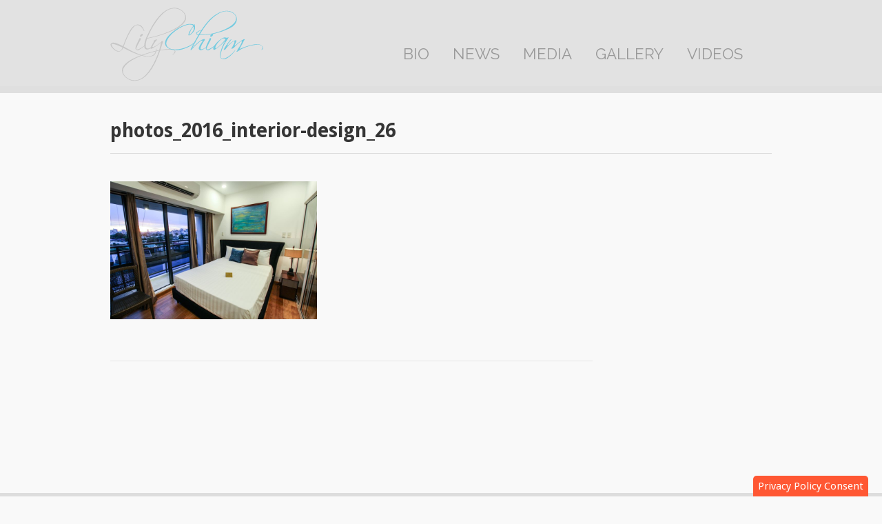

--- FILE ---
content_type: text/html; charset=UTF-8
request_url: https://lilychiam.com/gallery/interior-design/photos_2016_interior-design_26/
body_size: 7794
content:
<!DOCTYPE html>
<html lang="en-US">
<head>
	<meta charset="UTF-8" />
	<title>photos_2016_interior-design_26 - Lily Chiam</title>
	<link rel="profile" href="http://gmpg.org/xfn/11" />
	
	<!-- Webfont -->
	<link href='//fonts.googleapis.com/css?family=Droid+Sans+Mono' rel='stylesheet' type='text/css'>
	<link href="//fonts.googleapis.com/css?family=Droid+Sans:regular,bold" rel="stylesheet" type="text/css">
	
			<link rel="stylesheet" type="text/css" href="//fonts.googleapis.com/css?family=Roboto:100,100italic,200,200italic,300,300italic,400,400italic,500,500italic,600,600italic,700,700italic,800,800italic,900,900italic%7CRoboto+Slab:100,100italic,200,200italic,300,300italic,400,400italic,500,500italic,600,600italic,700,700italic,800,800italic,900,900italic%7COpen+Sans+Condensed:100,100italic,200,200italic,300,300italic,400,400italic,500,500italic,600,600italic,700,700italic,800,800italic,900,900italic%7CRaleway:100,100italic,200,200italic,300,300italic,400,400italic,500,500italic,600,600italic,700,700italic,800,800italic,900,900italic">
		
	
	<!-- Theme Styles -->
	<link rel="stylesheet" type="text/css" media="all" href="https://lilychiam.com/wp-content/themes/arpora-cvn/style.css" />
		
	<!--[if lt IE 9]>
		<script src="//html5shiv.googlecode.com/svn/trunk/html5.js"></script>
	<![endif]-->
	
	<!--[if lt IE 8]>
		<link rel="stylesheet" type="text/css" media="all" href="https://lilychiam.com/wp-content/themes/arpora-cvn/assets/css/ie7.css" />
	<![endif]-->
	
	<!--[if IE 9]>
		<link rel="stylesheet" type="text/css" media="all" href="https://lilychiam.com/wp-content/themes/arpora-cvn/assets/css/ie9.css" />
	<![endif]-->
	
	<meta name='robots' content='index, follow, max-image-preview:large, max-snippet:-1, max-video-preview:-1' />
	<style>img:is([sizes="auto" i], [sizes^="auto," i]) { contain-intrinsic-size: 3000px 1500px }</style>
	
	<!-- This site is optimized with the Yoast SEO plugin v26.8 - https://yoast.com/product/yoast-seo-wordpress/ -->
	<link rel="canonical" href="https://lilychiam.com/gallery/interior-design/photos_2016_interior-design_26/" />
	<meta property="og:locale" content="en_US" />
	<meta property="og:type" content="article" />
	<meta property="og:title" content="photos_2016_interior-design_26 - Lily Chiam" />
	<meta property="og:url" content="https://lilychiam.com/gallery/interior-design/photos_2016_interior-design_26/" />
	<meta property="og:site_name" content="Lily Chiam" />
	<meta property="og:image" content="https://lilychiam.com/gallery/interior-design/photos_2016_interior-design_26" />
	<meta property="og:image:width" content="800" />
	<meta property="og:image:height" content="534" />
	<meta property="og:image:type" content="image/jpeg" />
	<script type="application/ld+json" class="yoast-schema-graph">{"@context":"https://schema.org","@graph":[{"@type":"WebPage","@id":"https://lilychiam.com/gallery/interior-design/photos_2016_interior-design_26/","url":"https://lilychiam.com/gallery/interior-design/photos_2016_interior-design_26/","name":"photos_2016_interior-design_26 - Lily Chiam","isPartOf":{"@id":"https://lilychiam.com/#website"},"primaryImageOfPage":{"@id":"https://lilychiam.com/gallery/interior-design/photos_2016_interior-design_26/#primaryimage"},"image":{"@id":"https://lilychiam.com/gallery/interior-design/photos_2016_interior-design_26/#primaryimage"},"thumbnailUrl":"https://lilychiam.com/wp-content/uploads/2015/01/photos_2016_interior-design_26.jpg","datePublished":"2016-06-03T05:51:48+00:00","breadcrumb":{"@id":"https://lilychiam.com/gallery/interior-design/photos_2016_interior-design_26/#breadcrumb"},"inLanguage":"en-US","potentialAction":[{"@type":"ReadAction","target":["https://lilychiam.com/gallery/interior-design/photos_2016_interior-design_26/"]}]},{"@type":"ImageObject","inLanguage":"en-US","@id":"https://lilychiam.com/gallery/interior-design/photos_2016_interior-design_26/#primaryimage","url":"https://lilychiam.com/wp-content/uploads/2015/01/photos_2016_interior-design_26.jpg","contentUrl":"https://lilychiam.com/wp-content/uploads/2015/01/photos_2016_interior-design_26.jpg","width":800,"height":534},{"@type":"BreadcrumbList","@id":"https://lilychiam.com/gallery/interior-design/photos_2016_interior-design_26/#breadcrumb","itemListElement":[{"@type":"ListItem","position":1,"name":"Gallery","item":"https://lilychiam.com/gallery/"},{"@type":"ListItem","position":2,"name":"Interior Design","item":"https://lilychiam.com/gallery/interior-design/"},{"@type":"ListItem","position":3,"name":"photos_2016_interior-design_26"}]},{"@type":"WebSite","@id":"https://lilychiam.com/#website","url":"https://lilychiam.com/","name":"Lily Chiam","description":"The website of Lily Chiam: Music Educator, Artist and Founder of Expression Music","potentialAction":[{"@type":"SearchAction","target":{"@type":"EntryPoint","urlTemplate":"https://lilychiam.com/?s={search_term_string}"},"query-input":{"@type":"PropertyValueSpecification","valueRequired":true,"valueName":"search_term_string"}}],"inLanguage":"en-US"}]}</script>
	<!-- / Yoast SEO plugin. -->


<link rel='dns-prefetch' href='//www.googletagmanager.com' />
<link rel='stylesheet' id='wp-block-library-css' href='https://lilychiam.com/wp-includes/css/dist/block-library/style.min.css' type='text/css' media='all' />
<style id='classic-theme-styles-inline-css' type='text/css'>
/*! This file is auto-generated */
.wp-block-button__link{color:#fff;background-color:#32373c;border-radius:9999px;box-shadow:none;text-decoration:none;padding:calc(.667em + 2px) calc(1.333em + 2px);font-size:1.125em}.wp-block-file__button{background:#32373c;color:#fff;text-decoration:none}
</style>
<link rel='stylesheet' id='mediaelement-css' href='https://lilychiam.com/wp-includes/js/mediaelement/mediaelementplayer-legacy.min.css' type='text/css' media='all' />
<link rel='stylesheet' id='wp-mediaelement-css' href='https://lilychiam.com/wp-includes/js/mediaelement/wp-mediaelement.min.css' type='text/css' media='all' />
<style id='jetpack-sharing-buttons-style-inline-css' type='text/css'>
.jetpack-sharing-buttons__services-list{display:flex;flex-direction:row;flex-wrap:wrap;gap:0;list-style-type:none;margin:5px;padding:0}.jetpack-sharing-buttons__services-list.has-small-icon-size{font-size:12px}.jetpack-sharing-buttons__services-list.has-normal-icon-size{font-size:16px}.jetpack-sharing-buttons__services-list.has-large-icon-size{font-size:24px}.jetpack-sharing-buttons__services-list.has-huge-icon-size{font-size:36px}@media print{.jetpack-sharing-buttons__services-list{display:none!important}}.editor-styles-wrapper .wp-block-jetpack-sharing-buttons{gap:0;padding-inline-start:0}ul.jetpack-sharing-buttons__services-list.has-background{padding:1.25em 2.375em}
</style>
<link rel='stylesheet' id='hashabr-block-style-css' href='https://lilychiam.com/wp-content/plugins/hashbar-wp-notification-bar/assets/css/block-style-index.css' type='text/css' media='all' />
<link rel='stylesheet' id='hashbar-frontend-css' href='https://lilychiam.com/wp-content/plugins/hashbar-wp-notification-bar/assets/css/frontend.css' type='text/css' media='all' />
<style id='global-styles-inline-css' type='text/css'>
:root{--wp--preset--aspect-ratio--square: 1;--wp--preset--aspect-ratio--4-3: 4/3;--wp--preset--aspect-ratio--3-4: 3/4;--wp--preset--aspect-ratio--3-2: 3/2;--wp--preset--aspect-ratio--2-3: 2/3;--wp--preset--aspect-ratio--16-9: 16/9;--wp--preset--aspect-ratio--9-16: 9/16;--wp--preset--color--black: #000000;--wp--preset--color--cyan-bluish-gray: #abb8c3;--wp--preset--color--white: #ffffff;--wp--preset--color--pale-pink: #f78da7;--wp--preset--color--vivid-red: #cf2e2e;--wp--preset--color--luminous-vivid-orange: #ff6900;--wp--preset--color--luminous-vivid-amber: #fcb900;--wp--preset--color--light-green-cyan: #7bdcb5;--wp--preset--color--vivid-green-cyan: #00d084;--wp--preset--color--pale-cyan-blue: #8ed1fc;--wp--preset--color--vivid-cyan-blue: #0693e3;--wp--preset--color--vivid-purple: #9b51e0;--wp--preset--gradient--vivid-cyan-blue-to-vivid-purple: linear-gradient(135deg,rgba(6,147,227,1) 0%,rgb(155,81,224) 100%);--wp--preset--gradient--light-green-cyan-to-vivid-green-cyan: linear-gradient(135deg,rgb(122,220,180) 0%,rgb(0,208,130) 100%);--wp--preset--gradient--luminous-vivid-amber-to-luminous-vivid-orange: linear-gradient(135deg,rgba(252,185,0,1) 0%,rgba(255,105,0,1) 100%);--wp--preset--gradient--luminous-vivid-orange-to-vivid-red: linear-gradient(135deg,rgba(255,105,0,1) 0%,rgb(207,46,46) 100%);--wp--preset--gradient--very-light-gray-to-cyan-bluish-gray: linear-gradient(135deg,rgb(238,238,238) 0%,rgb(169,184,195) 100%);--wp--preset--gradient--cool-to-warm-spectrum: linear-gradient(135deg,rgb(74,234,220) 0%,rgb(151,120,209) 20%,rgb(207,42,186) 40%,rgb(238,44,130) 60%,rgb(251,105,98) 80%,rgb(254,248,76) 100%);--wp--preset--gradient--blush-light-purple: linear-gradient(135deg,rgb(255,206,236) 0%,rgb(152,150,240) 100%);--wp--preset--gradient--blush-bordeaux: linear-gradient(135deg,rgb(254,205,165) 0%,rgb(254,45,45) 50%,rgb(107,0,62) 100%);--wp--preset--gradient--luminous-dusk: linear-gradient(135deg,rgb(255,203,112) 0%,rgb(199,81,192) 50%,rgb(65,88,208) 100%);--wp--preset--gradient--pale-ocean: linear-gradient(135deg,rgb(255,245,203) 0%,rgb(182,227,212) 50%,rgb(51,167,181) 100%);--wp--preset--gradient--electric-grass: linear-gradient(135deg,rgb(202,248,128) 0%,rgb(113,206,126) 100%);--wp--preset--gradient--midnight: linear-gradient(135deg,rgb(2,3,129) 0%,rgb(40,116,252) 100%);--wp--preset--font-size--small: 13px;--wp--preset--font-size--medium: 20px;--wp--preset--font-size--large: 36px;--wp--preset--font-size--x-large: 42px;--wp--preset--spacing--20: 0.44rem;--wp--preset--spacing--30: 0.67rem;--wp--preset--spacing--40: 1rem;--wp--preset--spacing--50: 1.5rem;--wp--preset--spacing--60: 2.25rem;--wp--preset--spacing--70: 3.38rem;--wp--preset--spacing--80: 5.06rem;--wp--preset--shadow--natural: 6px 6px 9px rgba(0, 0, 0, 0.2);--wp--preset--shadow--deep: 12px 12px 50px rgba(0, 0, 0, 0.4);--wp--preset--shadow--sharp: 6px 6px 0px rgba(0, 0, 0, 0.2);--wp--preset--shadow--outlined: 6px 6px 0px -3px rgba(255, 255, 255, 1), 6px 6px rgba(0, 0, 0, 1);--wp--preset--shadow--crisp: 6px 6px 0px rgba(0, 0, 0, 1);}:where(.is-layout-flex){gap: 0.5em;}:where(.is-layout-grid){gap: 0.5em;}body .is-layout-flex{display: flex;}.is-layout-flex{flex-wrap: wrap;align-items: center;}.is-layout-flex > :is(*, div){margin: 0;}body .is-layout-grid{display: grid;}.is-layout-grid > :is(*, div){margin: 0;}:where(.wp-block-columns.is-layout-flex){gap: 2em;}:where(.wp-block-columns.is-layout-grid){gap: 2em;}:where(.wp-block-post-template.is-layout-flex){gap: 1.25em;}:where(.wp-block-post-template.is-layout-grid){gap: 1.25em;}.has-black-color{color: var(--wp--preset--color--black) !important;}.has-cyan-bluish-gray-color{color: var(--wp--preset--color--cyan-bluish-gray) !important;}.has-white-color{color: var(--wp--preset--color--white) !important;}.has-pale-pink-color{color: var(--wp--preset--color--pale-pink) !important;}.has-vivid-red-color{color: var(--wp--preset--color--vivid-red) !important;}.has-luminous-vivid-orange-color{color: var(--wp--preset--color--luminous-vivid-orange) !important;}.has-luminous-vivid-amber-color{color: var(--wp--preset--color--luminous-vivid-amber) !important;}.has-light-green-cyan-color{color: var(--wp--preset--color--light-green-cyan) !important;}.has-vivid-green-cyan-color{color: var(--wp--preset--color--vivid-green-cyan) !important;}.has-pale-cyan-blue-color{color: var(--wp--preset--color--pale-cyan-blue) !important;}.has-vivid-cyan-blue-color{color: var(--wp--preset--color--vivid-cyan-blue) !important;}.has-vivid-purple-color{color: var(--wp--preset--color--vivid-purple) !important;}.has-black-background-color{background-color: var(--wp--preset--color--black) !important;}.has-cyan-bluish-gray-background-color{background-color: var(--wp--preset--color--cyan-bluish-gray) !important;}.has-white-background-color{background-color: var(--wp--preset--color--white) !important;}.has-pale-pink-background-color{background-color: var(--wp--preset--color--pale-pink) !important;}.has-vivid-red-background-color{background-color: var(--wp--preset--color--vivid-red) !important;}.has-luminous-vivid-orange-background-color{background-color: var(--wp--preset--color--luminous-vivid-orange) !important;}.has-luminous-vivid-amber-background-color{background-color: var(--wp--preset--color--luminous-vivid-amber) !important;}.has-light-green-cyan-background-color{background-color: var(--wp--preset--color--light-green-cyan) !important;}.has-vivid-green-cyan-background-color{background-color: var(--wp--preset--color--vivid-green-cyan) !important;}.has-pale-cyan-blue-background-color{background-color: var(--wp--preset--color--pale-cyan-blue) !important;}.has-vivid-cyan-blue-background-color{background-color: var(--wp--preset--color--vivid-cyan-blue) !important;}.has-vivid-purple-background-color{background-color: var(--wp--preset--color--vivid-purple) !important;}.has-black-border-color{border-color: var(--wp--preset--color--black) !important;}.has-cyan-bluish-gray-border-color{border-color: var(--wp--preset--color--cyan-bluish-gray) !important;}.has-white-border-color{border-color: var(--wp--preset--color--white) !important;}.has-pale-pink-border-color{border-color: var(--wp--preset--color--pale-pink) !important;}.has-vivid-red-border-color{border-color: var(--wp--preset--color--vivid-red) !important;}.has-luminous-vivid-orange-border-color{border-color: var(--wp--preset--color--luminous-vivid-orange) !important;}.has-luminous-vivid-amber-border-color{border-color: var(--wp--preset--color--luminous-vivid-amber) !important;}.has-light-green-cyan-border-color{border-color: var(--wp--preset--color--light-green-cyan) !important;}.has-vivid-green-cyan-border-color{border-color: var(--wp--preset--color--vivid-green-cyan) !important;}.has-pale-cyan-blue-border-color{border-color: var(--wp--preset--color--pale-cyan-blue) !important;}.has-vivid-cyan-blue-border-color{border-color: var(--wp--preset--color--vivid-cyan-blue) !important;}.has-vivid-purple-border-color{border-color: var(--wp--preset--color--vivid-purple) !important;}.has-vivid-cyan-blue-to-vivid-purple-gradient-background{background: var(--wp--preset--gradient--vivid-cyan-blue-to-vivid-purple) !important;}.has-light-green-cyan-to-vivid-green-cyan-gradient-background{background: var(--wp--preset--gradient--light-green-cyan-to-vivid-green-cyan) !important;}.has-luminous-vivid-amber-to-luminous-vivid-orange-gradient-background{background: var(--wp--preset--gradient--luminous-vivid-amber-to-luminous-vivid-orange) !important;}.has-luminous-vivid-orange-to-vivid-red-gradient-background{background: var(--wp--preset--gradient--luminous-vivid-orange-to-vivid-red) !important;}.has-very-light-gray-to-cyan-bluish-gray-gradient-background{background: var(--wp--preset--gradient--very-light-gray-to-cyan-bluish-gray) !important;}.has-cool-to-warm-spectrum-gradient-background{background: var(--wp--preset--gradient--cool-to-warm-spectrum) !important;}.has-blush-light-purple-gradient-background{background: var(--wp--preset--gradient--blush-light-purple) !important;}.has-blush-bordeaux-gradient-background{background: var(--wp--preset--gradient--blush-bordeaux) !important;}.has-luminous-dusk-gradient-background{background: var(--wp--preset--gradient--luminous-dusk) !important;}.has-pale-ocean-gradient-background{background: var(--wp--preset--gradient--pale-ocean) !important;}.has-electric-grass-gradient-background{background: var(--wp--preset--gradient--electric-grass) !important;}.has-midnight-gradient-background{background: var(--wp--preset--gradient--midnight) !important;}.has-small-font-size{font-size: var(--wp--preset--font-size--small) !important;}.has-medium-font-size{font-size: var(--wp--preset--font-size--medium) !important;}.has-large-font-size{font-size: var(--wp--preset--font-size--large) !important;}.has-x-large-font-size{font-size: var(--wp--preset--font-size--x-large) !important;}
:where(.wp-block-post-template.is-layout-flex){gap: 1.25em;}:where(.wp-block-post-template.is-layout-grid){gap: 1.25em;}
:where(.wp-block-columns.is-layout-flex){gap: 2em;}:where(.wp-block-columns.is-layout-grid){gap: 2em;}
:root :where(.wp-block-pullquote){font-size: 1.5em;line-height: 1.6;}
</style>
<link rel='stylesheet' id='eae-css-css' href='https://lilychiam.com/wp-content/plugins/addon-elements-for-elementor-page-builder/assets/css/eae.min.css' type='text/css' media='all' />
<link rel='stylesheet' id='eae-peel-css-css' href='https://lilychiam.com/wp-content/plugins/addon-elements-for-elementor-page-builder/assets/lib/peel/peel.css' type='text/css' media='all' />
<link rel='stylesheet' id='font-awesome-4-shim-css' href='https://lilychiam.com/wp-content/plugins/elementor/assets/lib/font-awesome/css/v4-shims.min.css' type='text/css' media='all' />
<link rel='stylesheet' id='font-awesome-5-all-css' href='https://lilychiam.com/wp-content/plugins/elementor/assets/lib/font-awesome/css/all.min.css' type='text/css' media='all' />
<link rel='stylesheet' id='vegas-css-css' href='https://lilychiam.com/wp-content/plugins/addon-elements-for-elementor-page-builder/assets/lib/vegas/vegas.min.css' type='text/css' media='all' />
<script type="text/javascript" src="https://lilychiam.com/wp-includes/js/jquery/jquery.min.js" id="jquery-core-js"></script>
<script type="text/javascript" src="https://lilychiam.com/wp-includes/js/jquery/jquery-migrate.min.js" id="jquery-migrate-js"></script>
<script type="text/javascript" id="hashbar-frontend-js-extra">
/* <![CDATA[ */
var hashbar_localize = {"dont_show_bar_after_close":"1","notification_display_time":"400","bar_keep_closed":"0","cookies_expire_time":"7","cookies_expire_type":"days"};
/* ]]> */
</script>
<script type="text/javascript" src="https://lilychiam.com/wp-content/plugins/hashbar-wp-notification-bar/assets/js/frontend.js" id="hashbar-frontend-js"></script>
<script type="text/javascript" src="https://lilychiam.com/wp-content/plugins/hashbar-wp-notification-bar/assets/js/js.cookie.min.js" id="js-cookie-js"></script>
<script type="text/javascript" src="https://lilychiam.com/wp-content/plugins/stop-user-enumeration/frontend/js/frontend.js" id="stop-user-enumeration-js" defer="defer" data-wp-strategy="defer"></script>
<script type="text/javascript" src="https://www.googletagmanager.com/gtag/js?id=316893652&amp;ver=6.8.3" id="wk-analytics-script-js"></script>
<script type="text/javascript" id="wk-analytics-script-js-after">
/* <![CDATA[ */
function shouldTrack(){
var trackLoggedIn = false;
var loggedIn = false;
if(!loggedIn){
return true;
} else if( trackLoggedIn ) {
return true;
}
return false;
}
function hasWKGoogleAnalyticsCookie() {
return (new RegExp('wp_wk_ga_untrack_' + document.location.hostname)).test(document.cookie);
}
if (!hasWKGoogleAnalyticsCookie() && shouldTrack()) {
//Google Analytics
window.dataLayer = window.dataLayer || [];
function gtag(){dataLayer.push(arguments);}
gtag('js', new Date());
gtag('config', '316893652', { 'anonymize_ip': true });
}
/* ]]> */
</script>
<script type="text/javascript" src="https://lilychiam.com/wp-content/plugins/addon-elements-for-elementor-page-builder/assets/js/iconHelper.js" id="eae-iconHelper-js"></script>
<link rel='shortlink' href='https://lilychiam.com/?p=3235' />
<link rel="alternate" title="oEmbed (JSON)" type="application/json+oembed" href="https://lilychiam.com/wp-json/oembed/1.0/embed?url=https%3A%2F%2Flilychiam.com%2Fgallery%2Finterior-design%2Fphotos_2016_interior-design_26%2F" />
<link rel="alternate" title="oEmbed (XML)" type="text/xml+oembed" href="https://lilychiam.com/wp-json/oembed/1.0/embed?url=https%3A%2F%2Flilychiam.com%2Fgallery%2Finterior-design%2Fphotos_2016_interior-design_26%2F&#038;format=xml" />

<link rel='stylesheet' id='5360-css' href='//lilychiam.com/wp-content/uploads/custom-css-js/5360.css?v=4530' type="text/css" media='all' />
<!-- start Simple Custom CSS and JS -->
<style type="text/css">
/* START: Duplicate CSS declaration for body.parent-pageid-302 article.content for Block Editor. */
body.parent-pageid-302 .content h2 {
    border: 0 transparent none;
    margin-bottom: 0.5em;
    font-size: 1.1rem;
    font-weight: normal;
    color: #aaa;
}
/* END: Duplicate CSS declaration for body.parent-pageid-302 article.content for Block Editor. */</style>
<!-- end Simple Custom CSS and JS -->
<meta name="generator" content="Elementor 3.34.2; features: additional_custom_breakpoints; settings: css_print_method-external, google_font-enabled, font_display-auto">
			<style>
				.e-con.e-parent:nth-of-type(n+4):not(.e-lazyloaded):not(.e-no-lazyload),
				.e-con.e-parent:nth-of-type(n+4):not(.e-lazyloaded):not(.e-no-lazyload) * {
					background-image: none !important;
				}
				@media screen and (max-height: 1024px) {
					.e-con.e-parent:nth-of-type(n+3):not(.e-lazyloaded):not(.e-no-lazyload),
					.e-con.e-parent:nth-of-type(n+3):not(.e-lazyloaded):not(.e-no-lazyload) * {
						background-image: none !important;
					}
				}
				@media screen and (max-height: 640px) {
					.e-con.e-parent:nth-of-type(n+2):not(.e-lazyloaded):not(.e-no-lazyload),
					.e-con.e-parent:nth-of-type(n+2):not(.e-lazyloaded):not(.e-no-lazyload) * {
						background-image: none !important;
					}
				}
			</style>
			
<link rel="apple-touch-icon" sizes="180x180" href="https://lilychiam.com/wp-content/themes/arpora-cvn/_cvn/img/site-icons/apple-touch-icon.png">
<link rel="icon" type="image/png" sizes="32x32" href="https://lilychiam.com/wp-content/themes/arpora-cvn/_cvn/img/site-icons/favicon-32x32.png">
<link rel="icon" type="image/png" sizes="16x16" href="https://lilychiam.com/wp-content/themes/arpora-cvn/_cvn/img/site-icons/favicon-16x16.png">
<link rel="manifest" href="https://lilychiam.com/wp-content/themes/arpora-cvn/_cvn/img/site-icons/site.webmanifest">
<link rel="mask-icon" href="https://lilychiam.com/wp-content/themes/arpora-cvn/_cvn/img/site-icons/safari-pinned-tab.svg" color="#000000">
<link rel="shortcut icon" href="https://lilychiam.com/wp-content/themes/arpora-cvn/_cvn/img/site-icons/favicon.ico">
<meta name="msapplication-TileColor" content="#000000">
<meta name="msapplication-config" content="https://lilychiam.com/wp-content/themes/arpora-cvn/_cvn/img/site-icons/browserconfig.xml">
<meta name="theme-color" content="#ffffff">

	
	</head>



<body class="attachment wp-singular attachment-template-default attachmentid-3235 attachment-jpeg wp-theme-arpora-cvn layout-2cr elementor-default elementor-kit-4849">
	<header id="top">
		<section class="center">
		<!-- optional transparent white gradient overlay -->
		<!--<div id="overlay-gradient"></div>-->
			<h1><a href="https://lilychiam.com/" title="Lily Chiam" rel="home" class="logo-arpora">
							<img src="https://lilychiam.com/wp-content/uploads/2018/02/lily_chiam-logo.svg" />
						</a></h1>
			
			<nav id="top-menu">
				<div class="menu-header"><ul id="menu-main-navigation" class="menu"><li id="menu-item-122" class="menu-item menu-item-type-post_type menu-item-object-page menu-item-122"><a href="https://lilychiam.com/bio/">Bio</a></li>
<li id="menu-item-133" class="menu-item menu-item-type-taxonomy menu-item-object-category menu-item-133"><a href="https://lilychiam.com/category/news/">News</a></li>
<li id="menu-item-822" class="menu-item menu-item-type-taxonomy menu-item-object-category menu-item-822"><a href="https://lilychiam.com/category/media/">Media</a></li>
<li id="menu-item-305" class="menu-item menu-item-type-post_type menu-item-object-page menu-item-305"><a href="https://lilychiam.com/gallery/">Gallery</a></li>
<li id="menu-item-3057" class="menu-item menu-item-type-post_type menu-item-object-page menu-item-3057"><a href="https://lilychiam.com/videos/">Videos</a></li>
</ul></div>			</nav>
			<!--search-->
						<span class="clear"></span>
		</section><!--end .center -->
	</header>
	
	<section id="sub-menu">

	</section><!--end .center //submenu -->
	
		<!-- tagline and page intro heading if specified for the page -->
	  	<span class="clear"></span>
	
	<section class="center" id="container"><!-- the main content starts here	-->
	
	
	
	
	
	
	
	
	
	
	<section class="ar-box single" id="blog-list" style="position:relative;">
						
				
			<div class="second">
				<h2><span>photos_2016_interior-design_26</span></h2>
			</div>
			<div class="posts">							
				<article>	
						<div class="content">
							<p class="attachment"><a href='https://lilychiam.com/wp-content/uploads/2015/01/photos_2016_interior-design_26.jpg'><img fetchpriority="high" decoding="async" width="300" height="200" src="https://lilychiam.com/wp-content/uploads/2015/01/photos_2016_interior-design_26.jpg" class="attachment-medium size-medium" alt="" /></a></p>
														
															
						</div>
										<span class="clear"></span>
				</article>
				
							
			</div><!-- end of .posts div -->
			
		<span class="clear"></span>
	</section><!-- end page 	-->

</section><!-- end #container	-->


<footer id="footer">
	<section class="center">
		<div class="left">
						
						
				<div class="sidebar sidebar-pre-footer-1">
				
					<div id="text-12" class="widget">			<div class="textwidget"><p><a href="//lilychiam.com/privacy-policy/">Privacy Policy</a></p>
</div>
		</div><!-- /.widget --><div id="text-13" class="widget">			<div class="textwidget"><p><!-- Start of CuterCounter Code --><br />
<a href="https://www.cutercounter.com/" target="_blank"><img decoding="async" src="https://www.cutercounter.com/hits.php?id=grvcaxfd&#038;nd=6&#038;style=3" border="0" alt="free counter"></a><br />
<!-- End of CuterCounter Code --></p>
</div>
		</div><!-- /.widget -->				
				</div><!-- /.sidebar-pre-footer-1 -->
			
			
		</div>
		<div class="right">
			<ul class="socials">
												</ul>
		</div>
		<span class="clear"></span> 
	</section>
</footer>
<script type="speculationrules">
{"prefetch":[{"source":"document","where":{"and":[{"href_matches":"\/*"},{"not":{"href_matches":["\/wp-*.php","\/wp-admin\/*","\/wp-content\/uploads\/*","\/wp-content\/*","\/wp-content\/plugins\/*","\/wp-content\/themes\/arpora-cvn\/*","\/*\\?(.+)"]}},{"not":{"selector_matches":"a[rel~=\"nofollow\"]"}},{"not":{"selector_matches":".no-prefetch, .no-prefetch a"}}]},"eagerness":"conservative"}]}
</script>

        <!--Notification Section-->
                <div id="notification-4871"
            style="visibility: hidden;" 
            data-id="4871"                                                                        class="hthb-notification ht-notification-section hthb- hthb-has-close-button hthb-has-open-button-text   hthb-pos--bottom hthb-state--minimized    ">

            <!--Notification Open Buttons-->
                             <span class="hthb-open-toggle"><span>Privacy Policy Consent</span></span>
            
            <div class="hthb-row">
                <div class="hthb-container">

                    <!--Notification Buttons-->
                    <div class="hthb-close-toggle-wrapper">
                        <span  class="hthb-close-toggle" data-text="">
                            <svg version="1.1" width="15" height="25" id="Capa_1" xmlns="http://www.w3.org/2000/svg" xmlns:xlink="http://www.w3.org/1999/xlink" x="0px" y="0px"
                                 viewBox="0 0 496.096 496.096" style="enable-background:new 0 0 496.096 496.096;" xml:space="preserve">
                                <path d="M259.41,247.998L493.754,13.654c3.123-3.124,3.123-8.188,0-11.312c-3.124-3.123-8.188-3.123-11.312,0L248.098,236.686
                                        L13.754,2.342C10.576-0.727,5.512-0.639,2.442,2.539c-2.994,3.1-2.994,8.015,0,11.115l234.344,234.344L2.442,482.342
                                        c-3.178,3.07-3.266,8.134-0.196,11.312s8.134,3.266,11.312,0.196c0.067-0.064,0.132-0.13,0.196-0.196L248.098,259.31
                                        l234.344,234.344c3.178,3.07,8.242,2.982,11.312-0.196c2.995-3.1,2.995-8.016,0-11.116L259.41,247.998z" fill="#ffffff" data-original="#000000"/>
                            </svg>
                            <span class="hthb-close-text"></span>
                        </sapn>
                    </div>

                    <!--Notification Text-->
                    <div class="hthb-notification-content ht-notification-text">
                                                <p style="text-align: center;">Continued use of this website is taken as consent to our <a href="//lilychiam.com/privacy-policy/">Privacy Policy </a></p>
                    </div>

                </div>
            </div>
        </div>

        <style type="text/css">
            #notification-4871 .hthb-notification-content,#notification-4871 .hthb-notification-content p{color:#ffffff}#notification-4871::before{background-color:#00b5b5}@media (max-width: 991px){ #notification-4871.hthb-state--open{height:px;} }        </style>

        <!-- Global site tag (gtag.js) - Google Analytics -->
<script async src="https://www.googletagmanager.com/gtag/js?id=G-RM69J80NC6"></script>
<script>
  window.dataLayer = window.dataLayer || [];
  function gtag(){dataLayer.push(arguments);}
  gtag('js', new Date());

  gtag('config', 'G-RM69J80NC6');
</script>
			<script>
				const lazyloadRunObserver = () => {
					const lazyloadBackgrounds = document.querySelectorAll( `.e-con.e-parent:not(.e-lazyloaded)` );
					const lazyloadBackgroundObserver = new IntersectionObserver( ( entries ) => {
						entries.forEach( ( entry ) => {
							if ( entry.isIntersecting ) {
								let lazyloadBackground = entry.target;
								if( lazyloadBackground ) {
									lazyloadBackground.classList.add( 'e-lazyloaded' );
								}
								lazyloadBackgroundObserver.unobserve( entry.target );
							}
						});
					}, { rootMargin: '200px 0px 200px 0px' } );
					lazyloadBackgrounds.forEach( ( lazyloadBackground ) => {
						lazyloadBackgroundObserver.observe( lazyloadBackground );
					} );
				};
				const events = [
					'DOMContentLoaded',
					'elementor/lazyload/observe',
				];
				events.forEach( ( event ) => {
					document.addEventListener( event, lazyloadRunObserver );
				} );
			</script>
			<script type="text/javascript" src="https://lilychiam.com/wp-includes/js/comment-reply.min.js" id="comment-reply-js" async="async" data-wp-strategy="async"></script>
<script type="text/javascript" id="eae-main-js-extra">
/* <![CDATA[ */
var eae = {"ajaxurl":"https:\/\/lilychiam.com\/wp-admin\/admin-ajax.php","current_url":"aHR0cHM6Ly9saWx5Y2hpYW0uY29tL2dhbGxlcnkvaW50ZXJpb3ItZGVzaWduL3Bob3Rvc18yMDE2X2ludGVyaW9yLWRlc2lnbl8yNi8=","nonce":"f8e710e4d4","plugin_url":"https:\/\/lilychiam.com\/wp-content\/plugins\/addon-elements-for-elementor-page-builder\/"};
var eae_editor = {"plugin_url":"https:\/\/lilychiam.com\/wp-content\/plugins\/addon-elements-for-elementor-page-builder\/"};
/* ]]> */
</script>
<script type="text/javascript" src="https://lilychiam.com/wp-content/plugins/addon-elements-for-elementor-page-builder/assets/js/eae.min.js" id="eae-main-js"></script>
<script type="text/javascript" src="https://lilychiam.com/wp-content/plugins/addon-elements-for-elementor-page-builder/build/index.min.js" id="eae-index-js"></script>
<script type="text/javascript" src="https://lilychiam.com/wp-content/plugins/elementor/assets/lib/font-awesome/js/v4-shims.min.js" id="font-awesome-4-shim-js"></script>
<script type="text/javascript" src="https://lilychiam.com/wp-content/plugins/addon-elements-for-elementor-page-builder/assets/js/animated-main.min.js" id="animated-main-js"></script>
<script type="text/javascript" src="https://lilychiam.com/wp-content/plugins/addon-elements-for-elementor-page-builder/assets/js/particles.min.js" id="eae-particles-js"></script>
<script type="text/javascript" src="https://lilychiam.com/wp-content/plugins/addon-elements-for-elementor-page-builder/assets/lib/magnific.min.js" id="wts-magnific-js"></script>
<script type="text/javascript" src="https://lilychiam.com/wp-content/plugins/addon-elements-for-elementor-page-builder/assets/lib/vegas/vegas.min.js" id="vegas-js"></script>

<link rel='stylesheet' id='3939-css' href='//lilychiam.com/wp-content/uploads/custom-css-js/3939.css?v=5812' type="text/css" media='all' />
</body>
</html>
<!--
Performance optimized by Redis Object Cache. Learn more: https://wprediscache.com

Retrieved 2597 objects (695 KB) from Redis using PhpRedis (v6.2.0).
-->


--- FILE ---
content_type: text/css
request_url: https://lilychiam.com/wp-content/themes/arpora-cvn/style.css
body_size: 384
content:
/**
 * Theme Name: Arpora-CVN
 * Description: Arpora was originally an abandoned theme created by Onur Oztaskiran (http://monofactor.com). Development has been continued by Caveena Solutions strictly for a client.
 * Version: 3.2.1
 * Author: Caveena Solutions
 * Author URI: https://caveenasolutions.com
 */

@import "_cvn/css/yui-reset-min.css"; /* YUI Reset. */

@import "assets/css/layout.css"; /* the layout and block level styles of the theme */
@import "assets/css/common.css"; /* common classes and themewide element declarations */
@import "assets/css/colors.css"; /* default theme colors and skin styles */

@import "_cvn/css/main.css"; /* Adjustments by Caveena Solutions. */


--- FILE ---
content_type: text/css
request_url: https://lilychiam.com/wp-content/themes/arpora-cvn/assets/css/layout.css
body_size: 4863
content:
header, section, footer, aside, nav, article, figure, hgroup {
	display: block; 
}

body, html {
	height: 100% !important; margin: 0; padding: 0; min-height:100%
}

/**
 * Theme Layout CSS
 *
 * 01. Header (Menu and Logo, Search)
 * 02. Sub-Header (Tagline)
 * 03. Ar-Box Container (The block class that is used in everywhere around)
 * 04. Homepage Blog Posts Block
 * 05. Homepage Twitter Block
 * 06. Homepage Video Block
 * 07. Blog Listing Layout
 * 08. Blog and Page Content Layout
 * 09. Sidebar
 * 10. Comments
 * 11. Portfolio - Item Listing Page
 * 12. Portfolio - Item Single Page
 * 13. Widgetized Footer
 * 07. Document Footer
 * 07. Contact Form Styles 
 *
 * If you are looking for the button styles and font sizes, refer to common.css
 */
 


/*******************************************************************************
 * 01. Header (Menu and Logo, Search)
 *
*******************************************************************************/ 
/* @group header */
header#top {
	min-height: 85px; padding: 25px 0px 0px 0px;
} 

	div#overlay-gradient{
		background: url(../../images/top-overlay-gradient.png) repeat-x; 
		height: 106px; 
		position: absolute;
		border: 1px solid rgba(255,255,255,0); 
		width: 100%; 
		z-index: 4;
		top: 0; 
		left: 0;
	}
	
	/*logo*/
	header#top h1 {
		min-width: 160px; float: left; min-height: 75px; margin-left: 5px;
	}	header#top h1 a:active {
		position: relative;
		top: 1px;
	}
	header#top h1 a.logo-arpora {
		display: inline-block;
		padding-left: 10px;
	} header#top h1 a.logo-arpora:hover {
		opacity: 0.8;
	}
	
	/* @group menu */	
	nav#top-menu {
		float: left; 
		padding-top: 16px; 
	}
	
	nav#top-menu ul li ul {
		display: none;
	}
	
	nav#top-menu ul li {
		float: left; 
		margin-right: 10px; 
		position: relative;
	}
	nav#top-menu ul li a {
	font-size: 1em !important;
		display: inline-block;  
		text-transform: uppercase; 
		font-weight: 700;
		padding: 3px 12px 3px 12px;
		border: 3px solid rgba(0,0,0,0)
	}
	
		nav#top-menu ul li ul {
			font-family: Arial, Helvetica;
			padding: 5px 0px 8px 0px;
			background: #fff;
			font-size: 13px;
			
			border-radius: 5px;
			-moz-border-radius: 5px;
			border: 1px solid #ccc;
			
			-webkit-box-shadow: 0px 1px 3px rgba(0,0,0,0.3);
			-moz-box-shadow: 0px 1px 3px rgba(0,0,0,0.3);
			box-shadow: 0px 1px 3px rgba(0,0,0,0.3);
		}
		
		nav#top-menu ul li li {
			border-bottom: 1px dotted #ccc;
		}
		
		nav#top-menu ul li li a {
			padding: 7px 10px 5px 10px;
			display: block;
			font-weight: normal;
			text-transform: capitalize;
		}
		
		nav#top-menu ul li li a, nav#top-menu ul li li.current_page_item a {
			color: #666 !important;
			border: none;
			background: none;
		}
		
		nav#top-menu ul li li a:hover, nav#top-menu ul li li.current_page_item a:hover {
			color: #111 !important;
		}
	
	nav#top-menu ul li a:hover, nav#top-menu ul li.current_page_item a{
		color: #fff;
	}
	nav#top-menu ul li.current_page_item > a { /*active link*/
		-moz-border-radius: 30px;
		-webkit-border-radius: 30px;
		border-radius: 30px;
		
		
	}
	span.indicator {
		position: absolute; 
		display: block; 
		width: 100%; 
		height: 9px; 
		background: url(../../images/indicator.png) bottom center no-repeat; 
		top: 61px; 
		left: 0;
	}
	
	#sub-menu {
		min-height: 10px;
		background: #dfdfdf;
		margin-bottom: 40px;
	}
	
	
	/* @end menu */
	
	header#top form {
		float: right;
		padding-top: 18px;
	}
	header#top form label, header#top form #searchsubmit {
		display: none;
	}
	
	header#top form input {
		-moz-border-radius: 30px;
		-webkit-border-radius: 30px;
		border-radius: 30px;
		border: none;

		width: 50px;
		padding: 6px 12px 4px 30px;
		font-size: 0.8em;
		color: #555;
		background-color: #111;
		background-image: url(../../images/icon-search.png);
		background-repeat: no-repeat;
		background-position: 10px 5px;
	} header#top form input:focus {
	}
	
/* @end header */

.center {
	width: 960px; padding: 0px 10px; margin: 0 auto;
}
#container {
	margin-bottom: 40px;
	min-height: 500px;
} #home #container {
	margin-bottom: 0px;
}


/*******************************************************************************
 * 02. Sub-Header (Tagline)
 *
*******************************************************************************/ 

/* @group sub-header */
#sub-header {
	margin-bottom: 45px;
}
	#sub-header h3, #sub-header h4 {
		font-size: 18px;
		font-weight: 400;
	}
	
	#sub-header h4, .ar-box .first, #folio-related .first {
		float: left;
		padding-right: 30px;
		width: 150px;
		min-height: 1px;
	}
/* @end sub-header */


/*******************************************************************************
 * 03. Ar-Box Container (The block class that is used in everywhere around)
 *
*******************************************************************************/
/* @group ar-box */
.ar-box {
	padding-bottom: 20px; 
	border-bottom-width: 1px;
	border-bottom-style: solid;
	margin-bottom: 40px;
	position: relative;
}
	.ar-box h2 {
		padding-bottom: 17px;
		margin-bottom: 20px;
		border-bottom-width: 1px;
		border-bottom-style: solid;
		min-height: 25px;
	}
	
	.ar-box h2 span{
		display: block;
		width: 500px;
		float: left;
		line-height: 1.1em;

	} .single h2:after {
		clear: both;
		display: block;
		content: "";
		margin-top: -10px;
		height: 0px;
		visibility: hidden;
	}
	
	.ar-box h3, .ar-box h4, .ar-box h5, .ar-box h6 {
		margin-bottom: 18px;
	}
	
	.ar-box h2 {
		-webkit-font-smoothing:subpixel-antialiased;
	}
	
	.ar-box .third {
		position: absolute;
		right: 0;
		top: 0px;
		
	}
	
	.ar-box .h-list {
		position: relative;
		bottom: 1px;
	}
	
	.ar-box .h-list li {
		float: left;
		margin-left: 10px;
	}
/* @end ar-box */


/*******************************************************************************
 * 04. Homepage Blog Posts Block
 *
*******************************************************************************/
/* @group homepage posts */
	

#home-blog {
	border-bottom: none;
} #home-blog h2 {
	margin-bottom: 0px;
}
	
	#home-blog .posts article {
		padding: 20px 0;
		border-bottom-width: 1px;
		border-bottom-style: solid;
	} 
	
		#home-blog .posts article h3 {
			margin-bottom: 0;
			padding-right: 30px;
			width: 350px;
			line-height: 1.3em;
			font-size: 18px;
		}
		
		#home-blog .posts article p, #home-blog .posts article h3 {
			float: left;
	
		}
		
		#home-blog .posts article p {
			padding-bottom: 0;
			font-size: 13px;
			color: #777;
		} #home-blog .posts article p.excerpt {
			width: 260px;
			line-height: 1.4em;
		}
		
		#home-blog .posts article .comments {
			float: right; 
		} 
		
		
		
		#home-blog .posts article .comments a {
			background: url(../../images/icon-comment-dark.png) no-repeat;
			padding-left: 22px;
		}
			#home-blog .posts article .comments,#home-blog .posts article small.post-date {
				opacity: 0.6;
			} #home-blog .posts article:hover .comments {
				opacity: 1;
			}
		 	
		#home-blog .posts article small.post-date {
			-webkit-font-smoothing:subpixel-antialiased;
			opacity: 0.6;
			padding-top: 4px;
			width: 125px;
			line-height: 1.4em;
			padding-left: 25px;
			background: url(../../images/icon-time-dark.png) no-repeat 0px 5px;
		} #home-blog .posts article:hover small.post-date {
			opacity: 1;
		}		
		
/* @end homepage posts */


/*******************************************************************************
 * 05. Homepage Twitter Block
 *
*******************************************************************************/
/* @group home twitter */
#home-twitter {
	width: 500px;
	float: left;
	border-bottom: none;
}

	#home-twitter .second {
		background: url(../../images/bg-home-twitter.gif) no-repeat 5px 7px;
	}
	
	#home-twitter a.twitter span img {
		top:2px
	}
	
	#home-twitter h2 {
		margin-bottom: 0px;
	}
	
	#home-twitter section ul li, #home-video p {
		font-size: 13px;	
	}
	
	#home-twitter section ul li {
		padding: 20px 0px;
		border-bottom-width: 1px;
		border-bottom-style: solid;
	}
	
	#home-twitter section ul li .tweet_text {
		float: right;
		width: 320px;
		line-height: 1.3em;
	}
	
	#home-twitter section ul li:after {
		content: '';
		display: block;
		clear: both;
		width: 100%;
		height: 0px;
		visibility: hidden;
	}
	
	#home-twitter section ul li .tweet_time {
		width: 180px;
		float: left;
		display: block;
	}
	#home-twitter section ul li .tweet_time a {
		opacity: 0.6;
		padding-left: 22px;
		background: url(../../images/icon-time-dark.png) no-repeat 0px 0px;
	}
	
	#home-twitter section ul li span.awesome {
		background: none;
		padding: 0;
		display: inline;
	}


/* @end home twitter */

/*******************************************************************************
 * 06. Homepage Video Block
 *
*******************************************************************************/
/* @group home video */
#home-video {
	width: 400px;
	float: right;
}
#home-video figure {
	margin: 0;
	padding: 0;
		margin-bottom: 20px;
	
}
.video-box {
	width: 400px;
	height: 225px;
	background: #000;
}

#home-video p:last-child {
	padding-bottom: 0;
}

iframe {
	border: none
}
/* @end home twitter */


/*******************************************************************************
 * 07. Blog Listing Layout
 *
*******************************************************************************/
/* @group blog-listing */
	#blog-list {
		border-bottom: none;
		padding-bottom: 0px;
	}
	#blog-list .posts {
		width: 700px;
		float: left;		
	}
	
	#blog-list article {
		margin-bottom: 45px;
		border-bottom-width: 1px;
		border-bottom-style: solid;
		padding-bottom: 15px;
	}
	
	#blog-list article aside.right {
		width: 520px;
		font-size:13px;
		line-height:1.3em;
	}
	
	aside.postmetathumb {
		margin-left: -180px;
		float: left;
	}
	
	/* @group listing post thumb */
	.post-thumb {
		margin-top: 8px;
		margin-bottom: 10px;
		display: inline-block;
	}
	
	.single .post-thumb {
		margin-bottom: 25px;
	}
	
		.post-thumb img {
			border-radius: 5px;
			-moz-border-radius: 5px;
			-webkit-border-radius: 5px;
		}
	/* @end listing post thumb */
	
	#blog-list article aside.right h3 {
		margin-bottom: 18px;
		font-size: 20px;
	}
	
	
	#blog-list article .meta {
		font-size: 12px;
		width: 140px;
		text-align: right;
	}
	
	.single article .meta {
		float: left;
		margin-left: -180px;
		clear: left;
	}
		#blog-list article .meta li {
			padding:0px 0 5px 0;
		}
		
		#blog-list article .meta li img {
			position: relative;
			top: 2px !important;
			margin-right: 3px;
		}
	
	.inner-meta {
		margin-bottom: 5px;
	}
		
	
	#blog-list .sidebar {
		width: 215px;
		float: right;
	}
	
	#blog-list .content {
		padding-top: 5px;
	}
	#blog-list .content p {
		padding-bottom:18px
	}
	
	.posts-paging-top {
		position: absolute;
		top: 1px;
	}
	
	.posts-paging-top a {
		display: inline-block;
		margin-right: 3px;
		line-height: 28px;		
		font-size: 15px;
		font-weight: bold;
		padding: 0px 10px;
		border-radius: 40px;
		-moz-border-radius: 40px;
		-webkit-border-radius: 40px;
	}
/* @end blog-listing */



/*******************************************************************************
 * 02. Sub-Header (Tagline)
 *
*******************************************************************************/
/* @group content styles*/
.single .content {
	margin-bottom:40px
}

.content p {
	padding-bottom: 20px;
}

.single .h-list {
	position: relative;
	top: -2px;
}

.single h2 {
/*	font-size: 1.7em;*/
}

.content h2, .content h6 {
	border-bottom: none;
	margin-bottom: 0px;
	padding-bottom: 10px;
}

.content h1 {
	padding-bottom: 15px;
}

.content blockquote {
	background: url(../../images/quote.png) no-repeat;
	min-height: 40px;
	font-family: Georgia, Times, serif;
	font-style: italic;
	margin-left: 15px;
	padding: 0 40px;
}

.content ul, .content ol {
	padding-left:40px;
	margin-bottom:18px;
}

	.content ul li, .content ol li{
		line-height:1.5em;
		list-style-position:inside;
	}
	.content ul li {
		list-style: disc;
		list-style-type:;	
	}
	.content ol li {
		list-style: decimal-leading-zero;		
	}
	
	.content pre, .content code {
		-webkit-box-shadow: rgba(0, 0, 0, 0.496094) 0px 1px 2px inset, rgba(0, 0, 0, 0.046875) 10px 0px 0px inset;
		-moz-box-shadow: rgba(0, 0, 0, 0.496094) 0px 1px 2px inset, rgba(0, 0, 0, 0.046875) 10px 0px 0px inset; 
		background: #f2f2f2; 
		border: 1px solid white;
		border-radius:5px; background: rgba(255,255,255,0.5); 
		-moz-border-radius:5px; 
		color: #444; 
		line-height: 1.6em;
		margin-bottom: 30px;
		padding: 10px 10px 10px 20px;
		font-family: 'Droid Sans Mono', Courier;
		width: 90%;
		font-size: 12px;
		display: block;
	}
	

	.single h2 span {
		font-size: 1.1em;
	}
	
	.single .content {
		font-size: 13px;
		line-height:1.5em
	}

.content table {border:1px solid #e7e7e7;margin:0 -1px 24px 0; text-align:left;width:100%; }

.content tr th,
.content thead th{color:#888;font-size:12px;font-weight:bold;line-height:18px;padding:11px 24px;}.content tr td{border-top:1px solid #e7e7e7;padding:6px 24px;}.content tr.odd td{background:#f2f7fc;}

.content .video_frame {
	margin-bottom:20px
}

/* @end content styles*/


/*******************************************************************************
 * 02. Sub-Header (Tagline)
 *
*******************************************************************************/
/* @group sidebar */


aside.sidebar .widget-container {
	margin-bottom: 25px;
}

	aside.sidebar h3 {
		font-size: 1.2em;
		margin-bottom: 15px;
	}
	
	aside.sidebar ul > li, .textwidget {
		font-size: 12px;
		margin-bottom: 3px;
		padding-bottom: 3px;
		line-height:1.55em
	}
	
	#widget-footer aside.sidebar ul li {
		margin-bottom: 8px;
		border-bottom-width: 1px;
		border-bottom-style: solid;
		padding-bottom: 8px	;
	}
	
	.side-flickr div {
		float: left;
		margin: 0px 6px 6px 0px;
	}	
	.side-flickr div a img {
		border: 3px solid #ccc;
	}
	.side-flickr div a:hover img {
		border-color: #aaa;
	}
	
	#twitter_update_list span {
		display: block;
	}

		/* @group right sidebar twitter */
		.ar-box aside.sidebar .mf_tweet_widget li {
			border-radius: 5px;
			border-bottom-width:1px;
			border-bottom-style: dotted;
			padding-bottom:8px;
			margin-bottom:8px
		}
		a.follow-sidebar {
			font-size:13px
		}
		/* @end right sidebar twitter */
		
		aside.sidebar .mf_portfolio_widget figure {
			float: left;
			margin: 0px 8px 6px 0px;
		}
		
		aside.sidebar .mf_portfolio_widget figure img {
			border-radius: 5px;
			-moz-border-radius: 5px;
			-webkit-box-shadow: 0px 1px 2px #999;
			-moz-box-shadow: 0px 1px 2px #999;
			box-shadow: 0px 1px 2px #999;
		} aside.sidebar .mf_portfolio_widget figure img:hover {
			-webkit-box-shadow: 0px 1px 4px #888;\
			-moz-box-shadow: 0px 1px 4px #888;
			box-shadow: 0px 1px 4px #888;
		}

/* @end sidebar */


/*******************************************************************************
 * 02. Sub-Header (Tagline)
 *
*******************************************************************************/
/* @group comments */

#comments-left {
	float:left;
	width:140px;
	margin-left:-180px;
	padding-right:40px;
	text-align:right
}

	#comments-left h3 {
		line-height:1.2em;
		font-size:16px;		
	}

#comments {
	margin-bottom:20px
}

.comment-wrap {
	position:relative;
	padding-left:65px;
}

	.comment-body {
		margin-bottom:30px;
	}
	.comment-body p {
		padding-bottom:10px
	}

	.comment .avatar {
		position:absolute;
		left:0;
		top:0;
		border-radius: 20em;
		-moz-border-radius: 20px;	
	} 
	
	.comment-author {
		margin-bottom:8px
	}
	
	.comment-meta {
		margin-bottom:15px
	}
	
	ul.children {
		padding-left:30px;
		border-left-width: 1px;
		border-left-style:dotted;
		margin-left:18px;
		margin-bottom:25px;
	}
	
/* ================== */	

#commentform {
	margin-bottom:10px
}

#commentform #submit {
	border-radius: 15px;
	-moz-border-radius: 15px;
	padding:6px;
	background:#333 ;
	border:none;
	cursor:pointer;
	color:#fff;
	width:25%
}

#commentform input, #commentform textarea {
	float:left;
	margin-right:20px;
	width:80%;
	padding:8px;
	margin-bottom:5px;
	border:1px solid #fff ;
	background:#eee ;
	outline:none;
}

#commentform input:focus, #commentform textarea:focus {
	background: #fff;
	border:1px solid #666 ;
	-webkit-box-shadow: 0px 0px 5px #999;
	-moz-box-shadow: 0px 0px 5px #999;
	box-shadow: 0px 0px 5px #999;
}

.comment-form-comment label {
	display:none
}

.comment-form-comment:after, #commentform p:after {
	content:"";
	width:100%;
	height:0px;
	clear:both;
	display:block;
}

.form-allowed-tags {
	display:none; /* remove this line if you want to show the allowed tags message */
	font-size:12px;
	color:#999;
	width:80%
}
	
	
/* @end comments */



/*******************************************************************************
 * 02. Sub-Header (Tagline)
 *
*******************************************************************************/
/* @group portfolio item listing */
#ar-portfolio {
	border-bottom: none;
	line-height: 1.3em;
}

#ar-portfolio .second h2 {
	padding-bottom:30px; margin-bottom:40px;
}
#filter-wrap {
	position:absolute; top:45px;
	left: 165px; 
}

#ar-portfolio .h-list {
	bottom: 5px;
}

#folio-wrap {
	float:right;
	width:780px;
	min-height:450px
}
	#folio-wrap, .p-content {
		font-size:13px;
	}
	
	.p-content {
		width:140px !important;
		padding-right:40px !important;
		float: left;
	}
	
	#folio-wrap h5.sort {
		float:left;
		min-width:45px;
		position: relative;
		top: -2px;
	}
	
	ul#filter {
		float:left;
		margin-top:-2px;
		margin-bottom:30px;
		background: #fff;
			padding: 0px 15px;
		
	}
	ul#filter li {
		float:left;
		margin-right:2px
	}
	
	ul#filter li a {
		line-height:1.8em;
		display:inline-block;
		padding:0px 12px;
		border-radius: 15px;
		-moz-border-radius: 15px;
	}
	/* @group the items */
	ul.item-list {
		margin-left:-35px
	}
		ul.item-list li {
			float:left;
			width:235px;
			margin-left:35px;
			margin-bottom:35px	
		}
		
		ul.item-list h5 {
			margin-bottom:5px;
			font-family: 'Trebuchet MS', Verdana, Helvetica;
			font-weight: 600;
			font-size: 1.1em;
		}
		
		ul.item-list .folio-thumb {
			width:235px;
			height:140px;
			overflow:hidden;
			margin-bottom:15px;
		}
	/* @end the items */
	
/* @end portfolio item listing */


/*******************************************************************************
 * 02. Sub-Header (Tagline)
 *
*******************************************************************************/
/* @group portfolio item page */

#ar-portfolio-single {
	line-height: 1.4em;
	font-size: 13px;
}

	#ar-portfolio-single .content ul, #ar-portfolio-single .content ol {
		padding-left: 0;
	} #ar-portfolio-single .content ul li, #ar-portfolio-single .content ol li {
		list-style-position: inside !important;
	}


#folio-related {
	font-size: 13px;
	line-height: 1.4em;
}

#folio-related ul.item-list {
	float: left;
}
	
	#ar-portfolio-single .content {
		width: 140px;
	}
	
	#folio-related .first h4 {
		margin-bottom: 15px;
	}
	
	#folio-related ul.item-list h4 {
		margin-bottom: 5px;
	}

#slidefolio {
	width: 780px;
	min-height: 50px;
}


	#slidefolio img {
		cursor: pointer;
	}

/* @end portfolio item page */

/*******************************************************************************
 * 02. Sub-Header (Tagline)
 *
*******************************************************************************/
/* @group widget footer */
#widget-footer {
	padding: 40px 0;
	background: #f2f2f2;
	text-shadow: 0px 1px 0px #fff;
}

	#widget-footer .widget-container {
		width: 210px;
		margin-left: 40px;
		margin-bottom: 0px;
		float: left;
	}
	
	#widget-footer .sidebar {
		margin-left: -40px;
	}		
	
	#widget-footer .flickr_badge_image img {
		width: 40px;
		height: 40px;
	}
	
	#widget-footer aside.sidebar .mf_portfolio_widget figure {
		float: left;
		margin: 0px 12px 10px 0px;
	}

/* @end widget footer */


/*******************************************************************************
 * 02. Sub-Header (Tagline)
 *
*******************************************************************************/
/* @group footer */
	footer#footer {
		padding: 30px 0px;
		border-top: 8px solid #ddd;
		font-size: 12px;
	}
		
		#footer ul.socials li {
			float:left;
			margin-right:10px;
		}
		
		#footer ul.socials li a {
			opacity:0.6;
		} #footer ul.socials li a:hover {
			opacity:1;
		}
/* @end footer */

/*******************************************************************************
 * 02. Sub-Header (Tagline)
 *
*******************************************************************************/
/* @group contact form */
ul.contactform {
	margin: 0;
	padding: 0;
}	ul.contactform li {
	list-style: none;
}

	ul.contactform li label {
		display: block;
		margin-bottom: 5px;
	} 
		
		ul.contactform li label small {
			font-size: 0.9em;
			color: #999;
		}
		
		ul.contactform li label small span {
			font-weight: bold;
			color: #9f0000;
		}
		
	ul.contactform li .error {
		display: block;
		color: #9f0000;
		margin-top: 5px;
	}
	
	ul.contactform #submit {
		border-radius: 15px;
		-moz-border-radius: 15px;
		padding:6px;
		background:#333 ;
		border:none;
		cursor:pointer;
		color:#fff;
		width:25%
	}
	
	ul.contactform input {
		width: 50%;
		border:1px solid #fff ;
		background:#eee ;
		outline:none;
		padding:8px;
	}
	
	ul.contactform textarea {
		width:90%;
		padding:8px;
		height: 200px;
		margin-bottom:5px;
		border:1px solid #fff ;
		background:#eee ;
		outline:none;
	}
	
	ul.contactform input:focus, ul.contactform textarea:focus {
		background: #fff;
		border:1px solid #666 ;
		-webkit-box-shadow: 0px 0px 5px #999;
		-moz-box-shadow: 0px 0px 5px #999;
		box-shadow: 0px 0px 5px #999;
	}

/* @end contact form */





















--- FILE ---
content_type: text/css
request_url: https://lilychiam.com/wp-content/themes/arpora-cvn/assets/css/common.css
body_size: 1259
content:
/* @override http://applesetups.com/wp-content/themes/arpora/assets/css/common.css */
em {font-style: italic;}
h1 {font-size: 1.9em;}
h2 {font-size: 1.5em;}
h3 {font-size: 1.4em;}
h4 {font-size: 1.3em;}
h5 {font-size: 1.2em;}
h6 {font-size: 1.1em;}

h1, h2, h3, h4, h5, h6, a.button {
	font-weight: 500; 
}

h2 {
	font-weight: 700;
}

.right {float:right}
.left {float:left}

.clear {
	width: 100%;
	height: 0px;
	clear: both;
	visibility: hidden;
	display: block;
}

a { 
	outline: none; 
	text-decoration: none;
}

p {	padding-bottom: 12px;}
p:empty {display: none;}
strong {font-weight: bold;}
input:focus {outline: none;}
acronym{border-bottom:1px dotted #666;cursor:help;}
sup,
sub{height:0;line-height:1;position:relative;vertical-align:baseline;}sup{bottom:1ex;}sub{top:.5ex;}

.hidden {display: none;}

.black {color: #333;}

/* @group button class*/
a.button {
	display: inline-block;
	-moz-border-radius: 30px;
	-webkit-border-radius: 30px;
	border-radius: 30px;
	
	background: #e9e9e9;
	
	padding: 4px 6px 5px 6px;

} .content a.button {
	padding: 4px 4px 5px 4px ;
}

	a.button span {
		display: inline-block;
		-moz-border-radius: 30px;
		-webkit-border-radius: 30px;
		border-radius: 30px;
		font-weight: 500;
		
		background: #ffffff; /* old browsers */
		background: -moz-linear-gradient(top, #ffffff 35%, #ddd 65%); /* firefox */
		
		background: -webkit-gradient(linear, left top, left bottom, color-stop(35%,#ffffff), color-stop(65%,#ddd)); /* webkit */
		
		filter: progid:DXImageTransform.Microsoft.gradient(startColorstr='#ffffff', endColorstr='#cccccc',GradientType=0 ); /* ie */
		
		padding: 3px 12px 5px 12px;
		font-size:13px;
		color: #777;
		
		text-shadow: 0px 1px 0px #ffffff;
		filter: dropshadow(color=#ffffff, offx=0, offy=1);
		
		-moz-box-shadow:
			0 1px 2px 0 rgba(0, 0, 0, 0.4), 0 -1px 0px 0 rgba(0, 0, 0, 0.1);
		-webkit-box-shadow:
			0 1px 2px 0 rgba(0, 0, 0, 0.4), 0 -1px 0px 0 rgba(0, 0, 0, 0.1);
		box-shadow:
			0 1px 2px 0 rgba(0, 0, 0, 0.4), 0 -1px 0px 0 rgba(0, 0, 0, 0.1);
	}
	
	a.button:hover span {
		
		background: #ffffff; /* old browsers */
		background: -moz-linear-gradient(top, #ffffff 35%, #cccccc 65%); /* firefox */
		background: -webkit-gradient(linear, left top, left bottom, color-stop(35%,#ffffff), color-stop(65%,#cccccc)); /* webkit */
		filter: progid:DXImageTransform.Microsoft.gradient( startColorstr='#ffffff', endColorstr='#cccccc',GradientType=0 ); /* ie */
		
		color: #333;

		
		-moz-box-shadow:
			0 1px 2px 0 rgba(0, 0, 0, 0.4), 0 -1px 0px 0 rgba(0, 0, 0, 0.2);
		-webkit-box-shadow:
			0 1px 2px 0 rgba(0, 0, 0, 0.6), 0 -1px 0px 0 rgba(0, 0, 0, 0.2);
		box-shadow:
			0 1px 2px 0 rgba(0, 0, 0, 0.4), 0 -1px 0px 0 rgba(0, 0, 0, 0.2);
		
	}
	
	a.button:active span {
		
		background: #ffffff; /* old browsers */
		background: -moz-linear-gradient(top, #eee 35%, #fff 65%); /* firefox */
		background: -webkit-gradient(linear, left top, left bottom, color-stop(35%,#eee), color-stop(65%,#fff)); /* webkit */
		filter: progid:DXImageTransform.Microsoft.gradient( startColorstr='#eee', endColorstr='#fff',GradientType=0 ); /* ie */
		
		color: #333;
		
		/*		
		-webkit-box-shadow: inset 0px 2px 3px #969696;
		-moz-box-shadow: inset 0px 2px 3px #969696;
		box-shadow: inset 0px 2px 3px #969696;  
		
		----------------------------------------------------
		disabled since chrome on Win felt like b*tching.
		*/
		
	}
	
	a.button span img {
		top: 3px;
		position: relative;
		margin-right: 2px;
		opacity: 0.6;
	}
	
	a.button:hover span img {
		opacity: 1;
	}
		

/* @end button class*/

/* @group scrollbar */

::-webkit-scrollbar {
    width: 6px;
    height: 6px;
}

	::-webkit-scrollbar-button:start:decrement,
	::-webkit-scrollbar-button:end:increment {
	    display: block;
	    height: 3px;
	}
	
	::-webkit-scrollbar-button:vertical:increment {
	    background-color: #fff;
	}
	
	::-webkit-scrollbar-track-piece {
	    background-color: #ccc;
	    -webkit-border-radius: 3px;
	}
	
	::-webkit-scrollbar-thumb:vertical {
	    height: 50px;
	    background-color: #666;
	    -webkit-border-radius: 3px;
	}
	
	::-webkit-scrollbar-thumb:horizontal {
	    width: 50px;
	    background-color: #ccc;
	    -webkit-border-radius: 3px;
	}

/* @end */

--- FILE ---
content_type: text/css
request_url: https://lilychiam.com/wp-content/themes/arpora-cvn/assets/css/colors.css
body_size: 922
content:
::selection {
background: #353535;
color: white;
}

body {background: #fff;}
body, #home-blog article h3 a, #blog-list article .meta a {
	color: #555;
}

h1,h2,h3,h4,h5,h6, a, #home-twitter ul li .tweet_time a, .content a:hover, .highlight {/*main links and heading colors*/
	color: #353535; 
}

#home-twitter ul li a, #twitter_update_list span a, .content a.more-link, a.follow-sidebar, .author-tag, .inner-meta li a:hover  {
	color: #6a95a0;/*secondary*/
}

#home-twitter ul li a:hover, a:hover, #home-blog .posts article h3 a:hover, #twitter_update_list span a:hover, #blog-list article .meta a:hover, .content a, .content a.more-link:hover {
	color: #b73400; /*primary*/
}

#filter li a.active { /*portfolio sortable links*/
	background-color:#353535 ;
	color:#fff
}

header#top, footer#footer {
	background: #111; /* old browsers */
	background: -moz-linear-gradient(top, #575757 0%, #111 90%); /* firefox */
	background: -webkit-gradient(linear, left top, left bottom, color-stop(0%,#575757), color-stop(90%,#111)); /* webkit */
	filter: progid:DXImageTransform.Microsoft.gradient( startColorstr='#575757', endColorstr='#111111',GradientType=0 ); /* ie */
}


.ar-box, .ar-box h2, .sidebar ul li { /*common border colors*/
	border-color: #ddd;
}

ul.children { /*comments children*/
	border-color: #ccc;
}
#home-blog .posts article, #blog-list .posts article, #home-twitter section ul li {
	border-bottom-color: #e7e7e7;
}

#footer, #blog-list article .meta { /*post meta text color*/
	color: #999;
}

#sub-header h3 {
	color: #888;
}

nav#top-menu ul li a, .inner-meta li a {
	color: #999;
}

#footer a {
	color: #ccc;
}

nav#top-menu ul li a:hover, nav#top-menu ul li.current_page_item a, #footer a:hover { /*main menu link color*/
	color: #fff;
}

nav#top-menu ul li.current_page_item > a { /* main menu active link colors */
	background: #222;
	background: rgba(0,0,0,0.6);
	
	border: 3px solid #292929;
}

.sidebar { /* sidebar content color */
	color: #858585
}

.content blockquote, #folio-wrap .entry-content {
	color:#888;
}

.posts-paging-top a {
	color: #fff;
	background: #ccc;
}	.posts-paging-top a:hover {
		background-color: #333;
		color: #fff;
		
}

#sub-header h4 {
	color: #bbb;
}

--- FILE ---
content_type: text/css
request_url: https://lilychiam.com/wp-content/uploads/custom-css-js/3939.css?v=5812
body_size: 524
content:
/******* Do not edit this file *******
Simple Custom CSS and JS - by Silkypress.com
Saved: Jul 23 2023 | 01:24:53 */
/* START: Helpers */
.margin-top-0 {
	margin-top: 0 !important;
}
/* END: Helpers */


/* START: Remove the (top) margin from the heading of the first .latest-news */
.elementor-element div.latest-news:first-of-type > h3 {
	margin-block-start: 0;
}
/* END: Remove the (top) margin from the heading of the first .latest-news */


/* START: Fix main website navigation after removing WP Notification Bar. */
/* For some reason, using flex doesn't work properly. */

nav#top-menu {
  width: 718px;
}

nav#top-menu ul li a {
  border: 0 transparent none;
}
/* END: Fix main website navigation after removing WP Notification Bar. */


/* START: Remove negative margin set by Arpora theme. */
.single h2:after {
	margin-top: 0;
}
/* END: Remove negative margin set by Arpora theme. */




body #blog-list article aside.right h3 {

  line-height: 1.3;
}


nav#top-menu #menu-main-navigation {
  float: right;
}


--- FILE ---
content_type: image/svg+xml
request_url: https://lilychiam.com/wp-content/uploads/2018/02/lily_chiam-logo.svg
body_size: 14132
content:
<?xml version="1.0" encoding="UTF-8" standalone="no"?>
<!-- Created with Inkscape (http://www.inkscape.org/) -->

<svg
   xmlns:dc="http://purl.org/dc/elements/1.1/"
   xmlns:cc="http://creativecommons.org/ns#"
   xmlns:rdf="http://www.w3.org/1999/02/22-rdf-syntax-ns#"
   xmlns:svg="http://www.w3.org/2000/svg"
   xmlns="http://www.w3.org/2000/svg"
   xmlns:sodipodi="http://sodipodi.sourceforge.net/DTD/sodipodi-0.dtd"
   xmlns:inkscape="http://www.inkscape.org/namespaces/inkscape"
   width="660"
   height="320"
   viewBox="0 0 659.99996 320.00003"
   id="svg2"
   version="1.1"
   inkscape:version="0.91 r13725"
   sodipodi:docname="lily_chiam-logo.svg">
  <defs
     id="defs4" />
  <sodipodi:namedview
     id="base"
     pagecolor="#e2e2e2"
     bordercolor="#666666"
     borderopacity="1.0"
     inkscape:pageopacity="0"
     inkscape:pageshadow="2"
     inkscape:zoom="1"
     inkscape:cx="235.02368"
     inkscape:cy="338.50659"
     inkscape:document-units="px"
     inkscape:current-layer="layer1"
     showgrid="false"
     inkscape:window-width="1600"
     inkscape:window-height="877"
     inkscape:window-x="1912"
     inkscape:window-y="-8"
     inkscape:window-maximized="1"
     units="px" />
  <metadata
     id="metadata7">
    <rdf:RDF>
      <cc:Work
         rdf:about="">
        <dc:format>image/svg+xml</dc:format>
        <dc:type
           rdf:resource="http://purl.org/dc/dcmitype/StillImage" />
        <dc:title></dc:title>
      </cc:Work>
    </rdf:RDF>
  </metadata>
  <g
     inkscape:label="Layer 1"
     inkscape:groupmode="layer"
     id="layer1"
     transform="translate(0,-732.36229)">
    <g
       transform="translate(-115.90533,678.23604)"
       style="font-style:normal;font-weight:normal;font-size:40px;line-height:125%;font-family:sans-serif;text-align:center;letter-spacing:0px;word-spacing:0px;text-anchor:middle;fill:#000000;fill-opacity:1;stroke:none;stroke-width:1px;stroke-linecap:butt;stroke-linejoin:miter;stroke-opacity:1"
       id="flowRoot4136"
       inkscape:export-xdpi="119.86246"
       inkscape:export-ydpi="119.86246">
      <path
         d="m 116.92754,215.61057 q 0.6,8.25 12.3,18.9 11.85,11.55 23.4,11.25 5.7,-0.3 10.95,-5.1 5.55,-4.65 7.8,-11.55 37.2,19.5 64.35,29.1 27.3,9.6 44.55,9.15 3.75,-0.15 7.5,-0.6 3.9,-0.45 7.8,-1.65 3.45,-0.9 5.7,-1.95 2.25,-0.9 3.6,-1.65 4.2,-3.15 7.65,-11.1 3.3,-8.25 3.3,-14.85 0,-2.7 -0.9,-2.7 -0.6,0 -1.05,2.55 -0.3,3.6 -1.35,7.05 -0.9,3.6 -2.4,6.6 -1.5,3.15 -3.45,5.7 -1.8,2.55 -3.75,4.05 -9.3,7.2 -22.95,6.9 -17.4,-0.45 -42.6,-10.2 -9,-3.6 -19.05,-8.25 -9.9,-4.65 -21,-10.5 -6,-3.3 -12,-6.6 -5.85,-3.3 -11.85,-6.45 5.4,-13.65 9,-22.5 3.75,-8.85 5.85,-13.35 14.55,-31.8 26.1,-44.7 10.65,-12 20.1,-11.1 7.35,0.6 14.7,7.8 3.75,3.6 6.6,7.8 2.85,4.05 4.65,8.85 0.6,1.65 1.5,1.65 0.9,0 0.9,-1.35 0,-0.3 -0.15,-0.6 -0.15,-0.45 -0.3,-0.9 -4.05,-12.6 -11.4,-19.35 -7.2,-6.75 -16.2,-6.45 -3,0 -6.45,1.2 -3.45,1.2 -7.5,3.3 -3.3,1.95 -5.55,3.6 -2.25,1.65 -3.9,3.3 -5.7,6 -12.15,16.95 -6.45,10.95 -13.5,27.15 -6,13.05 -15,37.2 -9.15,-4.35 -14.1,-6.6 -4.95,-2.25 -5.85,-2.7 -14.25,-5.85 -21.9,-5.85 -0.75,0 -1.65,0.15 -0.9,0 -1.65,0.15 -1.2,0.3 -2.4,1.05 -1.2,0.75 -2.85,1.95 -3.75,3 -3.45,5.25 z m 35.85,28.2 q -7.65,-0.15 -16.65,-7.2 -9.6,-7.5 -13.8,-17.4 -0.75,-1.95 -0.75,-3.3 0,-4.05 5.7,-3.3 13.8,2.1 41.25,15.3 -4.65,16.2 -15.75,15.9 z"
         style="font-size:150px;fill:#c7c7c7;fill-opacity:1"
         id="path4206"
         inkscape:connector-curvature="0" />
      <path
         d="m 266.15059,219.51057 q 0.9,-0.75 1.35,-1.65 0.45,-0.9 0.3,-1.35 0,-0.45 -0.6,-0.3 -0.6,0.15 -1.95,1.5 -2.1,1.95 -6,4.8 -3.9,2.85 -8.4,5.7 -4.5,2.85 -8.85,5.1 -4.2,2.25 -7.05,2.85 -1.5,0.3 -3.15,0.45 -1.5,0 -2.55,-0.9 -1.05,-0.9 -1.05,-2.85 0.15,-2.1 1.95,-5.85 1.8,-3.75 2.25,-4.95 0.6,-1.2 0.75,-1.65 0.15,-0.45 0.3,-0.9 0.3,-0.6 1.5,-3 1.2,-2.4 3.9,-7.5 2.85,-5.25 7.95,-14.85 1.35,-2.7 0.75,-4.35 -0.6,-1.65 -1.95,-2.1 -1.35,-0.45 -2.85,0.3 -1.5,0.6 -1.8,2.4 -0.15,0.6 -1.35,3.3 -1.2,2.55 -3,6.3 -1.8,3.6 -3.9,8.1 -2.1,4.35 -3.9,8.7 -1.8,4.2 -3,8.1 -1.2,3.75 -1.2,6.15 0,2.7 1.35,4.65 1.5,1.8 3.3,3 1.95,1.05 3.75,1.35 1.95,0.3 2.85,0 3.3,-1.5 7.8,-4.2 4.5,-2.7 8.85,-5.7 4.5,-3.15 8.1,-6 3.75,-2.85 5.55,-4.65 z m -9.45,-46.35 q 0.45,-1.35 -1.05,-2.55 -1.35,-1.35 -3,-1.05 -2.1,0.45 -5.55,4.05 -3.45,3.45 -3.45,5.55 0,1.95 3.3,2.55 2.25,0.45 5.55,-2.7 3.75,-3.3 4.2,-5.85 z"
         style="font-size:150px;fill:#c7c7c7;fill-opacity:1"
         id="path4208"
         inkscape:connector-curvature="0" />
      <path
         d="m 262.54355,221.91057 q 0.15,7.05 3,10.65 2.85,3.45 7.2,4.05 4.35,0.6 9.75,-1.65 5.4,-2.25 10.65,-6.9 1.65,-1.5 3.45,-3.45 1.95,-1.95 3.15,-3.45 1.2,-1.65 0.6,-1.8 -0.45,-0.3 -1.65,0.9 -1.65,1.8 -3.3,3.45 -1.5,1.5 -3.45,3 -3.6,2.7 -7.8,4.5 -4.05,1.65 -7.65,1.2 -3.45,-0.45 -5.85,-3.6 -2.25,-3.15 -1.95,-10.2 0.15,-6.15 1.8,-13.8 1.8,-7.8 4.35,-14.85 22.8,-4.35 44.7,-10.5 22.05,-6.15 43.5,-14.4 62.4,-23.55 76.65,-50.7 2.55,-5.25 3.3,-11.1 1.5,-17.999996 -15.3,-32.099996 -16.5,-14.25 -38.4,-13.05 -63.6,4.05 -119.1,129.899996 l 0,0.45 q -3.75,8.7 -5.85,17.25 -2.1,8.4 -1.8,16.2 z m 174,-111.6 q -12.45,25.2 -63.45,47.55 -21.45,9.45 -45.75,16.8 -24.3,7.35 -51.75,13.05 0.45,-0.75 0.75,-1.5 0.3,-0.75 0.6,-1.5 l -0.15,0 q 8.25,-19.2 17.85,-36.45 9.6,-17.4 21,-33.15 37.35,-52.649996 73.65,-54.299996 21.45,-0.75 36.45,11.85 15,12.15 13.35,28.049996 -0.3,2.55 -0.9,4.95 -0.6,2.25 -1.65,4.65 z"
         style="font-size:150px;fill:#c7c7c7;fill-opacity:1"
         id="path4210"
         inkscape:connector-curvature="0" />
      <path
         d="m 326.81504,239.01057 q -22.5,4.35 -43.8,10.65 -21.45,6.3 -42.3,14.4 -60.45,23.85 -72,50.7 -2.25,5.4 -2.25,11.25 0,17.7 18.15,31.95 18,14.4 39.6,13.05 63,-4.05 107.25,-130.2 17.25,-3.6 44.4,-3.6 3.45,0 6.15,0.15 2.85,0 4.95,0.15 7.35,0.6 7.35,6 0,6.45 -8.85,14.85 -1.5,1.05 -1.5,1.95 0,0.15 0.3,0.15 0.9,0 2.1,-1.2 7.8,-6.15 9.75,-9.9 0.9,-1.35 0.9,-3.3 0,-1.95 -0.9,-3.75 -0.9,-1.8 -2.4,-3.3 -1.35,-1.5 -3.15,-2.55 -1.65,-1.05 -3.3,-1.35 -4.05,-0.9 -11.4,-0.9 -20.85,0 -43.65,4.2 6.45,-19.35 9.45,-30.15 0.75,-1.35 1.2,-2.1 0.6,-0.9 1.2,-1.65 0.3,-1.5 -1.05,-2.85 -1.2,-1.35 -3.75,-1.2 -1.05,0.15 -2.1,1.2 -0.9,0.9 -1.65,2.25 -2.1,1.95 -5.7,4.65 -3.45,2.7 -8.4,6.15 -6.3,4.35 -11.25,7.2 -4.8,2.7 -8.25,4.05 -1.2,0.45 -2.7,0 -1.2,-0.45 -1.2,-1.95 0,-0.75 0.45,-1.95 2.85,-5.7 9,-14.7 7.35,-10.35 10.5,-11.7 -0.3,-2.55 -2.4,-2.4 -1.2,0.15 -6.6,2.55 -5.1,2.25 -5.7,3.3 -0.45,0.9 -0.3,2.85 0.3,1.95 0,2.55 -12.75,23.1 -13.65,26.1 -0.3,1.05 0.6,2.1 0.9,1.05 2.25,1.05 0.45,0 1.35,-0.3 8.55,-3.3 22.95,-13.05 10.95,-7.35 18.3,-13.8 -0.3,2.1 -1.05,5.55 -0.6,3.45 -1.8,8.55 -2.7,11.7 -5.1,18.3 z m -154.35,79.8 q 9.9,-24.9 58.8,-47.4 40.95,-18.75 94.95,-29.85 -6.6,20.1 -15,38.1 -8.25,18.15 -18.3,34.5 -33,52.8 -69,54.15 -20.85,0.9 -37.5,-11.85 -15.9,-12.3 -15.9,-28.05 0,-2.55 0.6,-4.95 0.45,-2.25 1.35,-4.65 z"
         style="font-size:150px;fill:#c7c7c7;fill-opacity:1"
         id="path4212"
         inkscape:connector-curvature="0" />
      <path
         d="m 397.83066,239.61057 q 11.25,0.3 23.1,-2.25 11.85,-2.7 24.45,-7.95 23.55,-9.9 37.2,-23.85 1.05,-1.05 1.05,-1.65 0,-0.75 -0.6,-0.75 -0.75,0 -1.65,1.05 -7.05,6.45 -16.05,11.85 -9,5.25 -20.25,9.9 -12.15,4.8 -24,7.5 -11.7,2.55 -23.1,2.85 -19.8,0.45 -30.9,-7.5 -9.45,-6.9 -9.45,-18 0,-3.75 1.05,-7.35 6.9,-22.65 38.25,-46.35 29.7,-22.05 55.05,-26.85 2.1,-0.3 3.9,-0.45 1.95,-0.15 3.6,-0.15 12.15,0 14.85,6 -6.45,6.9 -12.9,17.4 -8.55,13.5 -8.55,21.9 0,0.6 2.4,1.05 2.1,0.15 2.55,0 8.55,-4.8 14.7,-12.3 5.4,-6 7.35,-11.1 1.95,-5.25 1.95,-11.1 0,-6 -2.1,-8.55 1.95,-2.4 1.95,-2.85 0,-0.9 -0.75,-1.05 -0.9,-0.3 -1.05,0.45 l -1.95,1.95 q -4.95,-4.5 -16.35,-4.5 -4.05,0 -8.1,0.45 -16.05,1.95 -39.9,14.85 -25.2,13.65 -42,30.75 -19.35,19.65 -19.35,36 0,13.8 14.4,22.35 12.9,7.95 31.2,8.25 z m 58.95,-67.65 q 1.95,-7.8 7.2,-17.85 2.7,-5.25 5.55,-9.15 2.85,-3.9 5.7,-6.9 1.5,2.55 1.5,6.75 0,2.4 -0.6,4.65 -0.45,2.25 -1.35,4.65 -5.1,11.85 -16.35,19.2 -0.75,0.45 -1.35,0 -0.45,-0.3 -0.3,-1.35 z"
         style="font-size:150px;fill:#75cbe0;fill-opacity:1"
         id="path4214"
         inkscape:connector-curvature="0" />
      <path
         d="m 500.98496,174.51057 q 2.4,0.15 4.95,0.3 2.55,0 5.1,0 58.5,0 118.8,-28.35 16.5,-7.65 24.75,-18.6 7.65,-9.9 7.65,-21 0,-14.549996 -12.3,-25.049996 -12.9,-10.8 -32.1,-10.8 -11.55,0 -23.25,4.2 -21.9,7.65 -43.05,26.849996 -21,19.05 -42,50.7 -14.7,3.15 -22.05,10.95 -0.45,0.6 -0.75,1.2 -0.3,0.6 -0.3,1.5 0,2.1 1.65,4.35 1.65,2.25 3.75,2.7 1.35,0.3 2.4,0.45 1.2,0.15 1.95,0.3 -10.8,18.6 -19.2,34.05 -8.25,15.3 -14.25,28.05 -0.15,0.45 -0.15,1.2 0,2.4 1.2,2.4 0.45,0 0.75,-0.75 1.35,-1.8 1.65,-1.2 6.75,-8.1 19.35,-20.25 15,-14.4 23.4,-18.9 1.65,-1.05 3,-1.05 2.25,0 2.25,2.1 0,1.2 -0.6,1.95 -13.2,17.4 -16.05,29.25 -0.75,3.45 2.7,6.15 2.85,2.7 5.55,2.7 8.7,0 28.2,-15.9 l 1.05,-1.05 q -0.15,-0.15 -0.15,-0.15 0,-0.15 -0.15,-0.3 -0.15,0.15 -0.6,0.3 -0.3,0.15 -0.75,0.45 -16.65,12.6 -24,12.6 -4.05,0 -4.05,-3.9 0,-5.4 7.35,-18.75 3.15,-5.55 6,-9.9 2.85,-4.5 5.4,-7.65 0.15,-0.15 0.15,-0.75 0,-1.2 -1.35,-2.25 -1.35,-1.2 -2.25,-1.05 -5.25,1.35 -5.85,2.1 -4.95,0.45 -18.75,11.4 -5.7,4.8 -11.1,9.6 -5.4,4.8 -10.2,9.6 -2.1,2.1 -3.3,3.45 -1.2,1.35 -1.95,1.95 8.4,-15.3 16.2,-28.95 7.8,-13.65 15.3,-26.25 z m 1.35,-2.55 q 21.9,-37.2 45,-60.75 23.1,-23.699996 48.3,-34.199996 10.35,-4.35 21.3,-4.35 16.8,0 29.4,9 12.6,8.55 12.6,21.599996 0,19.95 -31.2,38.1 -14.7,8.55 -30.45,14.7 -15.75,6.15 -32.7,10.2 -13.35,3 -26.1,4.65 -12.6,1.5 -25.05,1.5 -3,0 -5.85,-0.15 -2.7,-0.15 -5.25,-0.3 z m -4.65,-0.3 q -0.45,0 -1.8,-0.15 -1.2,-0.15 -3.3,-0.45 -3.3,-0.45 -3.3,-3 0,-1.65 1.2,-2.85 3,-3.45 7.35,-6.15 4.5,-2.85 10.8,-4.65 -2.7,4.2 -5.55,8.55 -2.7,4.35 -5.4,8.7 z"
         style="font-size:150px;fill:#75cbe0;fill-opacity:1"
         id="path4216"
         inkscape:connector-curvature="0" />
      <path
         d="m 569.51973,219.51057 q 0.9,-0.75 1.35,-1.65 0.45,-0.9 0.3,-1.35 0,-0.45 -0.6,-0.3 -0.6,0.15 -1.95,1.5 -2.1,1.95 -6,4.8 -3.9,2.85 -8.4,5.7 -4.5,2.85 -8.85,5.1 -4.2,2.25 -7.05,2.85 -1.5,0.3 -3.15,0.45 -1.5,0 -2.55,-0.9 -1.05,-0.9 -1.05,-2.85 0.15,-2.1 1.95,-5.85 1.8,-3.75 2.25,-4.95 0.6,-1.2 0.75,-1.65 0.15,-0.45 0.3,-0.9 0.3,-0.6 1.5,-3 1.2,-2.4 3.9,-7.5 2.85,-5.25 7.95,-14.85 1.35,-2.7 0.75,-4.35 -0.6,-1.65 -1.95,-2.1 -1.35,-0.45 -2.85,0.3 -1.5,0.6 -1.8,2.4 -0.15,0.6 -1.35,3.3 -1.2,2.55 -3,6.3 -1.8,3.6 -3.9,8.1 -2.1,4.35 -3.9,8.7 -1.8,4.2 -3,8.1 -1.2,3.75 -1.2,6.15 0,2.7 1.35,4.65 1.5,1.8 3.3,3 1.95,1.05 3.75,1.35 1.95,0.3 2.85,0 3.3,-1.5 7.8,-4.2 4.5,-2.7 8.85,-5.7 4.5,-3.15 8.1,-6 3.75,-2.85 5.55,-4.65 z m -9.45,-46.35 q 0.45,-1.35 -1.05,-2.55 -1.35,-1.35 -3,-1.05 -2.1,0.45 -5.55,4.05 -3.45,3.45 -3.45,5.55 0,1.95 3.3,2.55 2.25,0.45 5.55,-2.7 3.75,-3.3 4.2,-5.85 z"
         style="font-size:150px;fill:#75cbe0;fill-opacity:1"
         id="path4218"
         inkscape:connector-curvature="0" />
      <path
         d="m 567.47949,237.06057 q 9.45,-5.55 22.65,-16.65 6.6,-5.7 11.55,-10.5 5.1,-4.8 8.7,-9.15 0.3,-0.3 0.45,-0.3 1.2,0 0.15,1.65 -2.55,3.9 -5.1,8.55 -2.4,4.65 -4.95,10.05 -2.1,4.5 -4.2,10.35 -2.1,5.85 -3.9,11.7 -1.8,6 -3,11.25 -1.05,5.25 -1.2,8.4 -0.15,3.9 0.9,6.9 1.2,3.15 4.05,4.8 2.4,1.65 5.4,2.7 3,1.2 6.6,1.2 2.4,0 4.5,-0.45 2.1,-0.3 4.2,-1.05 4.2,-1.5 9.15,-4.8 5.1,-3.3 11.4,-8.4 6.75,-5.7 11.55,-11.4 4.95,-5.7 8.4,-10.8 0.6,-1.05 0.6,-1.65 0,-0.3 -0.15,-0.45 -0.45,0 -1.8,1.5 -3.6,4.65 -8.55,9.9 -4.8,5.25 -10.95,10.2 -12.75,10.2 -20.7,12.9 -5.25,1.8 -10.65,1.8 -5.4,0 -8.55,-2.55 -3.15,-2.4 -3.15,-7.5 0,-0.75 0,-1.5 0,-0.6 0.15,-1.35 0.6,-4.35 2.4,-10.65 1.8,-6.3 4.2,-13.2 2.55,-7.05 5.55,-13.8 3,-6.9 6.15,-12.15 4.05,-6.75 8.25,-13.2 4.35,-6.6 8.7,-13.35 0.15,-0.3 -0.3,-1.05 -0.45,-0.75 -1.05,-0.75 -0.6,0 -0.9,0.3 -1.2,1.5 -3.9,1.95 -0.3,0.15 -2.85,-0.15 -1.8,-0.6 -3.6,-0.9 -1.8,-0.45 -3.6,-0.45 -1.65,0 -3.3,0.45 -1.5,0.3 -2.85,0.75 -5.85,2.4 -12.6,7.2 -6.75,4.65 -14.4,12.3 -16.65,16.65 -16.65,27.3 0,5.25 3.75,5.25 1.5,0 3.45,-1.2 z m 2.4,-12.75 q 2.1,-4.8 5.55,-10.05 3.6,-5.25 8.7,-10.95 10.8,-11.85 17.85,-13.65 1.8,-0.45 3.45,-0.45 3,0 4.95,1.5 1.95,1.35 1.95,3 0,0.6 -0.45,1.05 -10.65,12.75 -19.95,21.75 -9.3,8.85 -17.7,14.1 -1.2,0.75 -2.25,0.75 -2.7,0 -2.7,-3.6 0,-1.8 0.6,-3.45 z"
         style="font-size:150px;fill:#75cbe0;fill-opacity:1"
         id="path4220"
         inkscape:connector-curvature="0" />
      <path
         d="m 606.43965,238.86057 q 0.3,-0.3 1.2,-0.75 0.9,-0.45 2.55,-1.05 3.15,-1.2 3.6,-1.95 2.55,-3.75 4.65,-6.45 2.1,-2.85 3.75,-4.65 6.3,-7.2 15,-14.4 3.9,-3.45 6.6,-5.25 2.7,-1.95 4.2,-2.7 1.35,-0.45 1.95,-0.45 2.25,0 2.25,2.7 0,1.5 -0.6,2.85 -1.8,5.7 -5.1,11.85 -3.15,6 -7.65,12.6 -0.6,0.75 0.3,1.8 1.05,1.05 1.95,0.6 0.75,-0.45 1.95,-0.9 1.2,-0.6 3.15,-1.5 1.65,-0.6 2.4,-1.2 0.9,-0.6 1.2,-0.9 6.3,-9 28.8,-27 1.8,-1.35 3,-1.35 2.1,0 2.1,2.55 0,1.95 -1.05,4.05 -5.25,13.8 -17.55,28.95 -0.6,2.1 -0.15,3.6 l -3.6,3.6 q -0.45,0.45 -0.45,1.05 0,1.65 1.8,1.65 0.6,0 1.35,-0.45 15.3,-11.7 38.25,-19.8 21.75,-7.8 43.8,-10.05 1.35,-0.15 2.7,-0.15 1.35,-0.15 2.55,-0.15 10.05,0 15.75,3.9 5.4,3.6 5.4,8.85 0,1.65 -1.05,4.2 -1.35,3.15 -2.55,3.9 -1.05,0.75 -1.05,1.35 0,0.45 0.6,0.45 0.75,0 1.95,-0.75 2.7,-1.05 3.75,-4.05 0.6,-1.8 0.6,-3.9 0,-7.05 -8.25,-11.85 -4.05,-2.4 -9.3,-3.15 -5.25,-0.9 -11.7,-0.6 -7.95,0.45 -17.7,2.55 -9.6,2.1 -21.3,5.7 -16.65,5.25 -27.75,10.35 -0.9,0.3 -1.5,0.6 -0.6,0.3 -1.2,0.3 -1.05,0 -1.05,-1.2 0,-1.5 1.5,-3.6 5.25,-8.55 9.15,-15.9 4.05,-7.5 7.05,-14.1 0.9,-1.05 1.5,-1.8 0.75,-0.9 1.35,-1.5 0.6,-3.15 -1.95,-3.15 -0.75,0 -1.65,0.45 -7.65,3.6 -16.8,10.2 -9,6.45 -19.5,15.9 -0.6,0.6 -1.5,0.6 -1.35,0 -1.35,-1.65 0,-1.2 0.9,-2.55 3.3,-6.45 4.95,-10.35 1.8,-3.9 1.8,-5.4 0,-1.8 -1.5,-2.25 -4.2,-1.35 -13.65,4.5 -12.9,7.95 -21.9,17.25 -0.9,0.9 -1.65,0.9 -1.65,0 0.3,-3.45 4.5,-8.1 10.35,-14.85 5.1,-6.15 6.15,-6.75 1.2,-0.9 0.6,-1.35 -0.75,-0.45 -2.4,0.3 -1.65,0.6 -2.55,1.35 -2.4,2.4 -5.85,6.75 -3.45,4.35 -7.8,10.65 -4.35,6.3 -7.65,11.4 -3.3,4.95 -5.4,9 -1.5,2.4 -1.65,3.45 -0.15,0.75 0,1.95 0.15,0.75 0.6,0.6 z"
         style="font-size:150px;fill:#75cbe0;fill-opacity:1"
         id="path4222"
         inkscape:connector-curvature="0" />
    </g>
  </g>
</svg>
